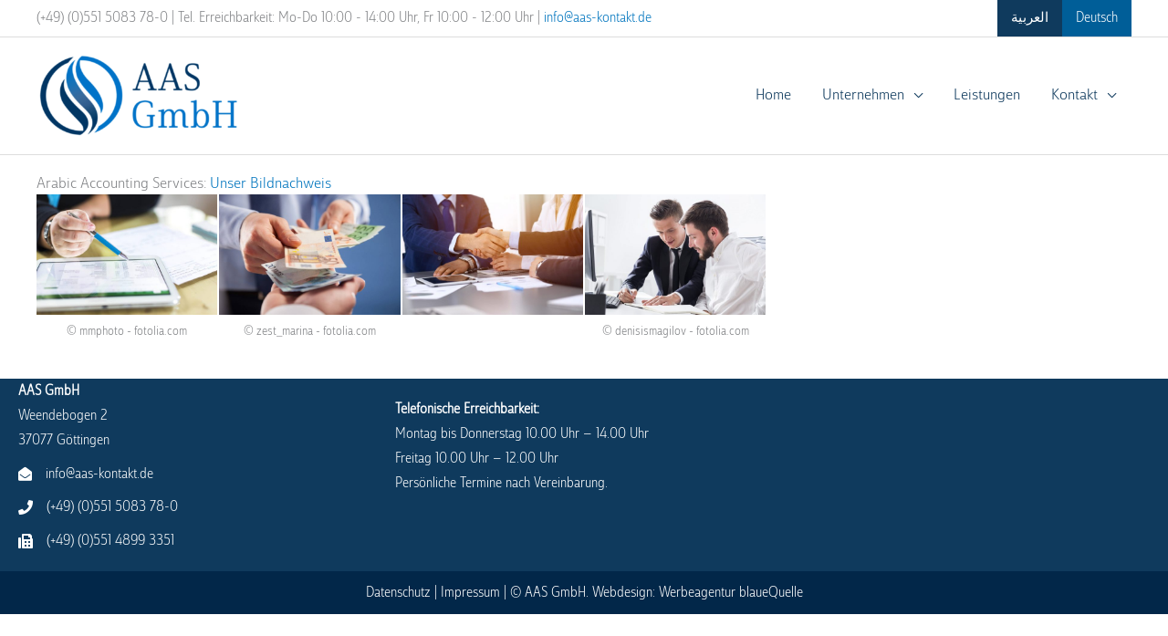

--- FILE ---
content_type: text/css; charset=utf-8
request_url: https://www.arabic-accounting-services.de/wp-content/uploads/bb-plugin/cache/2e5e9efb6b5caf0b32b2474db88b2e9f-layout-bundle.css?ver=2.10.0.6-1.5.2.1-20251125200437
body_size: 3871
content:
.fl-node-5acb351a85689 {color: #ffffff;}.fl-builder-content .fl-node-5acb351a85689 *:not(input):not(textarea):not(select):not(a):not(h1):not(h2):not(h3):not(h4):not(h5):not(h6):not(.fl-menu-mobile-toggle) {color: inherit;}.fl-builder-content .fl-node-5acb351a85689 .fl-row-content-wrap a {color: #ffffff;}.fl-builder-content .fl-node-5acb351a85689 a:hover {color: #ffffff;}.fl-builder-content .fl-node-5acb351a85689 h1,.fl-builder-content .fl-node-5acb351a85689 h2,.fl-builder-content .fl-node-5acb351a85689 h3,.fl-builder-content .fl-node-5acb351a85689 h4,.fl-builder-content .fl-node-5acb351a85689 h5,.fl-builder-content .fl-node-5acb351a85689 h6,.fl-builder-content .fl-node-5acb351a85689 h1 a,.fl-builder-content .fl-node-5acb351a85689 h2 a,.fl-builder-content .fl-node-5acb351a85689 h3 a,.fl-builder-content .fl-node-5acb351a85689 h4 a,.fl-builder-content .fl-node-5acb351a85689 h5 a,.fl-builder-content .fl-node-5acb351a85689 h6 a {color: #ffffff;}.fl-node-5acb351a85689 > .fl-row-content-wrap {background-color: #0f3a5d;border-top-width: 1px;border-right-width: 0px;border-bottom-width: 1px;border-left-width: 0px;} .fl-node-5acb351a85689 > .fl-row-content-wrap {padding-top:0px;padding-bottom:10px;}.fl-node-5afe809cb927b {color: #ffffff;}.fl-builder-content .fl-node-5afe809cb927b *:not(input):not(textarea):not(select):not(a):not(h1):not(h2):not(h3):not(h4):not(h5):not(h6):not(.fl-menu-mobile-toggle) {color: inherit;}.fl-builder-content .fl-node-5afe809cb927b a {color: #ffffff;}.fl-builder-content .fl-node-5afe809cb927b a:hover {color: #ffffff;}.fl-builder-content .fl-node-5afe809cb927b h1,.fl-builder-content .fl-node-5afe809cb927b h2,.fl-builder-content .fl-node-5afe809cb927b h3,.fl-builder-content .fl-node-5afe809cb927b h4,.fl-builder-content .fl-node-5afe809cb927b h5,.fl-builder-content .fl-node-5afe809cb927b h6,.fl-builder-content .fl-node-5afe809cb927b h1 a,.fl-builder-content .fl-node-5afe809cb927b h2 a,.fl-builder-content .fl-node-5afe809cb927b h3 a,.fl-builder-content .fl-node-5afe809cb927b h4 a,.fl-builder-content .fl-node-5afe809cb927b h5 a,.fl-builder-content .fl-node-5afe809cb927b h6 a {color: #ffffff;}.fl-node-5afe809cb927b > .fl-row-content-wrap {background-color: #022749;} .fl-node-5afe809cb927b > .fl-row-content-wrap {padding-top:10px;padding-bottom:10px;}.fl-node-5acb351a85797 {width: 33.33%;}.fl-node-5acb351a85797 > .fl-col-content {border-top-width: 1px;border-right-width: 1px;border-bottom-width: 1px;border-left-width: 1px;}.fl-node-5afe809cc3447 {width: 100%;}.fl-node-5acb351a85754 {width: 33.33%;}.fl-node-5acb351a85754 > .fl-col-content {border-top-width: 1px;border-right-width: 1px;border-bottom-width: 1px;border-left-width: 1px;}.fl-node-5d886284f0a8f {width: 33.33%;}.fl-builder-content .fl-rich-text strong {font-weight: bold;}.fl-module.fl-rich-text p:last-child {margin-bottom: 0;}.fl-builder-edit .fl-module.fl-rich-text p:not(:has(~ *:not(.fl-block-overlay))) {margin-bottom: 0;} .fl-node-5acb351a85639 > .fl-module-content {margin-top:0px;margin-bottom:0px;}@media (max-width: 768px) { .fl-module-icon {text-align: center;} }.fl-node-5acb351a8584f .fl-icon i,.fl-node-5acb351a8584f .fl-icon i:before {color: #9b9b9b;}.fl-node-5acb351a8584f .fl-icon i:hover,.fl-node-5acb351a8584f .fl-icon i:hover:before,.fl-node-5acb351a8584f .fl-icon a:hover i,.fl-node-5acb351a8584f .fl-icon a:hover i:before {color: #7f7f7f;}.fl-node-5acb351a8584f .fl-icon i, .fl-node-5acb351a8584f .fl-icon i:before {font-size: 16px;}.fl-node-5acb351a8584f .fl-icon-wrap .fl-icon-text {height: 28px;}.fl-node-5acb351a8584f.fl-module-icon {text-align: left;}@media(max-width: 1200px) {.fl-node-5acb351a8584f .fl-icon-wrap .fl-icon-text {height: 28px;}}@media(max-width: 992px) {.fl-node-5acb351a8584f .fl-icon-wrap .fl-icon-text {height: 28px;}}@media(max-width: 768px) {.fl-node-5acb351a8584f .fl-icon-wrap .fl-icon-text {height: 28px;}} .fl-node-5acb351a8584f > .fl-module-content {margin-top:0px;margin-bottom:0px;margin-left:5px;}.fl-node-5acb351a85899 .fl-icon i,.fl-node-5acb351a85899 .fl-icon i:before {color: #9b9b9b;}.fl-node-5acb351a85899 .fl-icon i, .fl-node-5acb351a85899 .fl-icon i:before {font-size: 16px;}.fl-node-5acb351a85899 .fl-icon-wrap .fl-icon-text {height: 28px;}.fl-node-5acb351a85899.fl-module-icon {text-align: left;}@media(max-width: 1200px) {.fl-node-5acb351a85899 .fl-icon-wrap .fl-icon-text {height: 28px;}}@media(max-width: 992px) {.fl-node-5acb351a85899 .fl-icon-wrap .fl-icon-text {height: 28px;}}@media(max-width: 768px) {.fl-node-5acb351a85899 .fl-icon-wrap .fl-icon-text {height: 28px;}} .fl-node-5acb351a85899 > .fl-module-content {margin-top:0px;margin-right:0px;margin-bottom:0px;margin-left:3px;}.fl-node-5acb351a85bf6 .fl-icon i,.fl-node-5acb351a85bf6 .fl-icon i:before {color: #9b9b9b;}.fl-node-5acb351a85bf6 .fl-icon i:hover,.fl-node-5acb351a85bf6 .fl-icon i:hover:before,.fl-node-5acb351a85bf6 .fl-icon a:hover i,.fl-node-5acb351a85bf6 .fl-icon a:hover i:before {color: #7f7f7f;}.fl-node-5acb351a85bf6 .fl-icon i, .fl-node-5acb351a85bf6 .fl-icon i:before {font-size: 16px;}.fl-node-5acb351a85bf6 .fl-icon-wrap .fl-icon-text {height: 28px;}.fl-node-5acb351a85bf6.fl-module-icon {text-align: left;}@media(max-width: 1200px) {.fl-node-5acb351a85bf6 .fl-icon-wrap .fl-icon-text {height: 28px;}}@media(max-width: 992px) {.fl-node-5acb351a85bf6 .fl-icon-wrap .fl-icon-text {height: 28px;}}@media(max-width: 768px) {.fl-node-5acb351a85bf6 .fl-icon-wrap .fl-icon-text {height: 28px;}} .fl-node-5acb351a85bf6 > .fl-module-content {margin-top:0px;margin-bottom:0px;margin-left:5px;}.fl-node-5acb351a85c5c .fl-icon i,.fl-node-5acb351a85c5c .fl-icon i:before {color: #9b9b9b;}.fl-node-5acb351a85c5c .fl-icon i, .fl-node-5acb351a85c5c .fl-icon i:before {font-size: 16px;}.fl-node-5acb351a85c5c .fl-icon-wrap .fl-icon-text {height: 28px;}.fl-node-5acb351a85c5c.fl-module-icon {text-align: left;}@media(max-width: 1200px) {.fl-node-5acb351a85c5c .fl-icon-wrap .fl-icon-text {height: 28px;}}@media(max-width: 992px) {.fl-node-5acb351a85c5c .fl-icon-wrap .fl-icon-text {height: 28px;}}@media(max-width: 768px) {.fl-node-5acb351a85c5c .fl-icon-wrap .fl-icon-text {height: 28px;}} .fl-node-5acb351a85c5c > .fl-module-content {margin-top:0px;margin-right:0px;margin-bottom:0px;margin-left:3px;} .fl-node-5acb35deca496 > .fl-module-content {margin-top:20px;margin-bottom:10px;} .fl-node-5acb39893c44b > .fl-module-content {margin-bottom:10px;}.fl-node-5d8863626d6e0 .fl-icon i,.fl-node-5d8863626d6e0 .fl-icon i:before {color: #ffffff;}.fl-node-5d8863626d6e0 .fl-icon i:hover,.fl-node-5d8863626d6e0 .fl-icon i:hover:before,.fl-node-5d8863626d6e0 .fl-icon a:hover i,.fl-node-5d8863626d6e0 .fl-icon a:hover i:before {color: #efefef;}.fl-node-5d8863626d6e0 .fl-icon i, .fl-node-5d8863626d6e0 .fl-icon i:before {font-size: 15px;}.fl-node-5d8863626d6e0 .fl-icon-wrap .fl-icon-text {height: 26.25px;}.fl-node-5d8863626d6e0.fl-module-icon {text-align: left;}@media(max-width: 1200px) {.fl-node-5d8863626d6e0 .fl-icon-wrap .fl-icon-text {height: 26.25px;}}@media(max-width: 992px) {.fl-node-5d8863626d6e0 .fl-icon-wrap .fl-icon-text {height: 26.25px;}}@media(max-width: 768px) {.fl-node-5d8863626d6e0 .fl-icon-wrap .fl-icon-text {height: 26.25px;}.fl-node-5d8863626d6e0.fl-module-icon {text-align: left;}} .fl-node-5d8863626d6e0 > .fl-module-content {margin-top:0px;margin-bottom:0px;}.fl-node-5d886367c428a .fl-icon i,.fl-node-5d886367c428a .fl-icon i:before {color: #ffffff;}.fl-node-5d886367c428a .fl-icon i:hover,.fl-node-5d886367c428a .fl-icon i:hover:before,.fl-node-5d886367c428a .fl-icon a:hover i,.fl-node-5d886367c428a .fl-icon a:hover i:before {color: #efefef;}.fl-node-5d886367c428a .fl-icon i, .fl-node-5d886367c428a .fl-icon i:before {font-size: 16px;}.fl-node-5d886367c428a .fl-icon-wrap .fl-icon-text {height: 28px;}.fl-node-5d886367c428a.fl-module-icon {text-align: left;}@media(max-width: 1200px) {.fl-node-5d886367c428a .fl-icon-wrap .fl-icon-text {height: 28px;}}@media(max-width: 992px) {.fl-node-5d886367c428a .fl-icon-wrap .fl-icon-text {height: 28px;}}@media(max-width: 768px) {.fl-node-5d886367c428a .fl-icon-wrap .fl-icon-text {height: 28px;}.fl-node-5d886367c428a.fl-module-icon {text-align: left;}} .fl-node-5d886367c428a > .fl-module-content {margin-top:0px;margin-bottom:0px;}.fl-node-5d886373d68be .fl-icon i,.fl-node-5d886373d68be .fl-icon i:before {color: #ffffff;}.fl-node-5d886373d68be .fl-icon i:hover,.fl-node-5d886373d68be .fl-icon i:hover:before,.fl-node-5d886373d68be .fl-icon a:hover i,.fl-node-5d886373d68be .fl-icon a:hover i:before {color: #efefef;}.fl-node-5d886373d68be .fl-icon i, .fl-node-5d886373d68be .fl-icon i:before {font-size: 16px;}.fl-node-5d886373d68be .fl-icon-wrap .fl-icon-text {height: 28px;}.fl-node-5d886373d68be.fl-module-icon {text-align: left;}@media(max-width: 1200px) {.fl-node-5d886373d68be .fl-icon-wrap .fl-icon-text {height: 28px;}}@media(max-width: 992px) {.fl-node-5d886373d68be .fl-icon-wrap .fl-icon-text {height: 28px;}}@media(max-width: 768px) {.fl-node-5d886373d68be .fl-icon-wrap .fl-icon-text {height: 28px;}.fl-node-5d886373d68be.fl-module-icon {text-align: left;}} .fl-node-5d886373d68be > .fl-module-content {margin-top:0px;margin-bottom:0px;}.fl-col-group-equal-height.fl-col-group-align-bottom .fl-col-content {-webkit-justify-content: flex-end;justify-content: flex-end;-webkit-box-align: end; -webkit-box-pack: end;-ms-flex-pack: end;}.uabb-module-content h1,.uabb-module-content h2,.uabb-module-content h3,.uabb-module-content h4,.uabb-module-content h5,.uabb-module-content h6 {margin: 0;clear: both;}.fl-module-content a,.fl-module-content a:hover,.fl-module-content a:focus {text-decoration: none;}.uabb-row-separator {position: absolute;width: 100%;left: 0;}.uabb-top-row-separator {top: 0;bottom: auto}.uabb-bottom-row-separator {top: auto;bottom: 0;}.fl-builder-content-editing .fl-visible-medium.uabb-row,.fl-builder-content-editing .fl-visible-medium-mobile.uabb-row,.fl-builder-content-editing .fl-visible-mobile.uabb-row {display: none !important;}@media (max-width: 992px) {.fl-builder-content-editing .fl-visible-desktop.uabb-row,.fl-builder-content-editing .fl-visible-mobile.uabb-row {display: none !important;}.fl-builder-content-editing .fl-visible-desktop-medium.uabb-row,.fl-builder-content-editing .fl-visible-medium.uabb-row,.fl-builder-content-editing .fl-visible-medium-mobile.uabb-row {display: block !important;}}@media (max-width: 768px) {.fl-builder-content-editing .fl-visible-desktop.uabb-row,.fl-builder-content-editing .fl-visible-desktop-medium.uabb-row,.fl-builder-content-editing .fl-visible-medium.uabb-row {display: none !important;}.fl-builder-content-editing .fl-visible-medium-mobile.uabb-row,.fl-builder-content-editing .fl-visible-mobile.uabb-row {display: block !important;}}.fl-responsive-preview-content .fl-builder-content-editing {overflow-x: hidden;overflow-y: visible;}.uabb-row-separator svg {width: 100%;}.uabb-top-row-separator.uabb-has-svg svg {position: absolute;padding: 0;margin: 0;left: 50%;top: -1px;bottom: auto;-webkit-transform: translateX(-50%);-ms-transform: translateX(-50%);transform: translateX(-50%);}.uabb-bottom-row-separator.uabb-has-svg svg {position: absolute;padding: 0;margin: 0;left: 50%;bottom: -1px;top: auto;-webkit-transform: translateX(-50%);-ms-transform: translateX(-50%);transform: translateX(-50%);}.uabb-bottom-row-separator.uabb-has-svg .uasvg-wave-separator {bottom: 0;}.uabb-top-row-separator.uabb-has-svg .uasvg-wave-separator {top: 0;}.uabb-bottom-row-separator.uabb-svg-triangle svg,.uabb-bottom-row-separator.uabb-xlarge-triangle svg,.uabb-top-row-separator.uabb-xlarge-triangle-left svg,.uabb-bottom-row-separator.uabb-svg-circle svg,.uabb-top-row-separator.uabb-slime-separator svg,.uabb-top-row-separator.uabb-grass-separator svg,.uabb-top-row-separator.uabb-grass-bend-separator svg,.uabb-bottom-row-separator.uabb-mul-triangles-separator svg,.uabb-top-row-separator.uabb-wave-slide-separator svg,.uabb-top-row-separator.uabb-pine-tree-separator svg,.uabb-top-row-separator.uabb-pine-tree-bend-separator svg,.uabb-bottom-row-separator.uabb-stamp-separator svg,.uabb-bottom-row-separator.uabb-xlarge-circle svg,.uabb-top-row-separator.uabb-wave-separator svg{left: 50%;-webkit-transform: translateX(-50%) scaleY(-1); -moz-transform: translateX(-50%) scaleY(-1);-ms-transform: translateX(-50%) scaleY(-1); -o-transform: translateX(-50%) scaleY(-1);transform: translateX(-50%) scaleY(-1);}.uabb-bottom-row-separator.uabb-big-triangle svg {left: 50%;-webkit-transform: scale(1) scaleY(-1) translateX(-50%); -moz-transform: scale(1) scaleY(-1) translateX(-50%);-ms-transform: scale(1) scaleY(-1) translateX(-50%); -o-transform: scale(1) scaleY(-1) translateX(-50%);transform: scale(1) scaleY(-1) translateX(-50%);}.uabb-top-row-separator.uabb-big-triangle svg {left: 50%;-webkit-transform: translateX(-50%) scale(1); -moz-transform: translateX(-50%) scale(1);-ms-transform: translateX(-50%) scale(1); -o-transform: translateX(-50%) scale(1);transform: translateX(-50%) scale(1);}.uabb-top-row-separator.uabb-xlarge-triangle-right svg {left: 50%;-webkit-transform: translateX(-50%) scale(-1); -moz-transform: translateX(-50%) scale(-1);-ms-transform: translateX(-50%) scale(-1); -o-transform: translateX(-50%) scale(-1);transform: translateX(-50%) scale(-1);}.uabb-bottom-row-separator.uabb-xlarge-triangle-right svg {left: 50%;-webkit-transform: translateX(-50%) scaleX(-1); -moz-transform: translateX(-50%) scaleX(-1);-ms-transform: translateX(-50%) scaleX(-1); -o-transform: translateX(-50%) scaleX(-1);transform: translateX(-50%) scaleX(-1);}.uabb-top-row-separator.uabb-curve-up-separator svg {left: 50%; -webkit-transform: translateX(-50%) scaleY(-1); -moz-transform: translateX(-50%) scaleY(-1);-ms-transform: translateX(-50%) scaleY(-1); -o-transform: translateX(-50%) scaleY(-1);transform: translateX(-50%) scaleY(-1);}.uabb-top-row-separator.uabb-curve-down-separator svg {left: 50%;-webkit-transform: translateX(-50%) scale(-1); -moz-transform: translateX(-50%) scale(-1);-ms-transform: translateX(-50%) scale(-1); -o-transform: translateX(-50%) scale(-1);transform: translateX(-50%) scale(-1);}.uabb-bottom-row-separator.uabb-curve-down-separator svg {left: 50%;-webkit-transform: translateX(-50%) scaleX(-1); -moz-transform: translateX(-50%) scaleX(-1);-ms-transform: translateX(-50%) scaleX(-1); -o-transform: translateX(-50%) scaleX(-1);transform: translateX(-50%) scaleX(-1);}.uabb-top-row-separator.uabb-tilt-left-separator svg {left: 50%;-webkit-transform: translateX(-50%) scale(-1); -moz-transform: translateX(-50%) scale(-1);-ms-transform: translateX(-50%) scale(-1); -o-transform: translateX(-50%) scale(-1);transform: translateX(-50%) scale(-1);}.uabb-top-row-separator.uabb-tilt-right-separator svg{left: 50%;-webkit-transform: translateX(-50%) scaleY(-1); -moz-transform: translateX(-50%) scaleY(-1);-ms-transform: translateX(-50%) scaleY(-1); -o-transform: translateX(-50%) scaleY(-1);transform: translateX(-50%) scaleY(-1);}.uabb-bottom-row-separator.uabb-tilt-left-separator svg {left: 50%;-webkit-transform: translateX(-50%); -moz-transform: translateX(-50%);-ms-transform: translateX(-50%); -o-transform: translateX(-50%);transform: translateX(-50%);}.uabb-bottom-row-separator.uabb-tilt-right-separator svg {left: 50%;-webkit-transform: translateX(-50%) scaleX(-1); -moz-transform: translateX(-50%) scaleX(-1);-ms-transform: translateX(-50%) scaleX(-1); -o-transform: translateX(-50%) scaleX(-1);transform: translateX(-50%) scaleX(-1);}.uabb-top-row-separator.uabb-tilt-left-separator,.uabb-top-row-separator.uabb-tilt-right-separator {top: 0;}.uabb-bottom-row-separator.uabb-tilt-left-separator,.uabb-bottom-row-separator.uabb-tilt-right-separator {bottom: 0;}.uabb-top-row-separator.uabb-arrow-outward-separator svg,.uabb-top-row-separator.uabb-arrow-inward-separator svg,.uabb-top-row-separator.uabb-cloud-separator svg,.uabb-top-row-separator.uabb-multi-triangle svg {left: 50%;-webkit-transform: translateX(-50%) scaleY(-1); -moz-transform: translateX(-50%) scaleY(-1);-ms-transform: translateX(-50%) scaleY(-1); -o-transform: translateX(-50%) scaleY(-1);transform: translateX(-50%) scaleY(-1);}.uabb-bottom-row-separator.uabb-multi-triangle svg {bottom: -2px;}.uabb-row-separator.uabb-round-split:after,.uabb-row-separator.uabb-round-split:before {left: 0;width: 50%;background: inherit inherit/inherit inherit inherit inherit;content: '';position: absolute}.uabb-button-wrap a,.uabb-button-wrap a:visited {display: inline-block;font-size: 16px;line-height: 18px;text-decoration: none;text-shadow: none;}.fl-builder-content .uabb-button:hover {text-decoration: none;}.fl-builder-content .uabb-button-width-full .uabb-button {display: block;text-align: center;}.uabb-button-width-custom .uabb-button {display: inline-block;text-align: center;max-width: 100%;}.fl-builder-content .uabb-button-left {text-align: left;}.fl-builder-content .uabb-button-center {text-align: center;}.fl-builder-content .uabb-infobox .uabb-button-center,.fl-builder-content .uabb-modal-action-wrap .uabb-button-center,.fl-builder-content .uabb-ultb3-box .uabb-button-center,.fl-builder-content .uabb-slide-down .uabb-button-center,.fl-builder-content .uabb-blog-post-content .uabb-button-center,.fl-builder-content .uabb-cta-wrap .uabb-button-center,.fl-builder-content .fl-module-uabb-off-canvas .uabb-button-wrap .uabb-button-center{text-align: inherit;}.fl-builder-content .uabb-button-right {text-align: right;}.fl-builder-content .uabb-button i,.fl-builder-content .uabb-button i:before {font-size: 1em;height: 1em;line-height: 1em;width: 1em;}.uabb-button .uabb-button-icon-after {margin-left: 8px;margin-right: 0;}.uabb-button .uabb-button-icon-before {margin-left: 0;margin-right: 8px;}.uabb-button .uabb-button-icon-no-text {margin: 0;}.uabb-button-has-icon .uabb-button-text {vertical-align: middle;}.uabb-icon-wrap {display: inline-block;}.uabb-icon a {text-decoration: none;}.uabb-icon i {display: block;}.uabb-icon i:before {border: none !important;background: none !important;}.uabb-icon-text {display: table-cell;text-align: left;padding-left: 15px;vertical-align: middle;}.uabb-icon-text *:last-child {margin: 0 !important;padding: 0 !important;}.uabb-icon-text a {text-decoration: none;}.uabb-photo {line-height: 0;position: relative;z-index: 2;}.uabb-photo-align-left {text-align: left;}.uabb-photo-align-center {text-align: center;}.uabb-photo-align-right {text-align: right;}.uabb-photo-content {border-radius: 0;display: inline-block;line-height: 0;position: relative;max-width: 100%;overflow: hidden;}.uabb-photo-content img {border-radius: inherit;display: inline;height: auto;max-width: 100%;width: auto;}.fl-builder-content .uabb-photo-crop-circle img {-webkit-border-radius: 100%;-moz-border-radius: 100%;border-radius: 100%;}.fl-builder-content .uabb-photo-crop-square img {-webkit-border-radius: 0;-moz-border-radius: 0;border-radius: 0;}.uabb-photo-caption {font-size: 13px;line-height: 18px;overflow: hidden;text-overflow: ellipsis;white-space: nowrap;}.uabb-photo-caption-below {padding-bottom: 20px;padding-top: 10px;}.uabb-photo-caption-hover {background: rgba(0,0,0,0.7);bottom: 0;color: #fff;left: 0;opacity: 0;visibility: hidden;filter: alpha(opacity = 0);padding: 10px 15px;position: absolute;right: 0;-webkit-transition:visibility 200ms linear;-moz-transition:visibility 200ms linear;transition:visibility 200ms linear;}.uabb-photo-content:hover .uabb-photo-caption-hover {opacity: 100;visibility: visible;}.uabb-active-btn {background: #1e8cbe;border-color: #0074a2;-webkit-box-shadow: inset 0 1px 0 rgba(120,200,230,.6);box-shadow: inset 0 1px 0 rgba(120,200,230,.6);color: white;}.fl-builder-bar .fl-builder-add-content-button {display: block !important;opacity: 1 !important;}.uabb-imgicon-wrap .uabb-icon {display: block;}.uabb-imgicon-wrap .uabb-icon i{float: none;}.uabb-imgicon-wrap .uabb-image {line-height: 0;position: relative;}.uabb-imgicon-wrap .uabb-image-align-left {text-align: left;}.uabb-imgicon-wrap .uabb-image-align-center {text-align: center;}.uabb-imgicon-wrap .uabb-image-align-right {text-align: right;}.uabb-imgicon-wrap .uabb-image-content {display: inline-block;border-radius: 0;line-height: 0;position: relative;max-width: 100%;}.uabb-imgicon-wrap .uabb-image-content img {display: inline;height: auto !important;max-width: 100%;width: auto;border-radius: inherit;box-shadow: none;box-sizing: content-box;}.fl-builder-content .uabb-imgicon-wrap .uabb-image-crop-circle img {-webkit-border-radius: 100%;-moz-border-radius: 100%;border-radius: 100%;}.fl-builder-content .uabb-imgicon-wrap .uabb-image-crop-square img {-webkit-border-radius: 0;-moz-border-radius: 0;border-radius: 0;}.uabb-creative-button-wrap a,.uabb-creative-button-wrap a:visited {background: #fafafa;border: 1px solid #ccc;color: #333;display: inline-block;vertical-align: middle;text-align: center;overflow: hidden;text-decoration: none;text-shadow: none;box-shadow: none;position: relative;-webkit-transition: all 200ms linear; -moz-transition: all 200ms linear;-ms-transition: all 200ms linear; -o-transition: all 200ms linear;transition: all 200ms linear;}.uabb-creative-button-wrap a:focus {text-decoration: none;text-shadow: none;box-shadow: none;}.uabb-creative-button-wrap a .uabb-creative-button-text,.uabb-creative-button-wrap a .uabb-creative-button-icon,.uabb-creative-button-wrap a:visited .uabb-creative-button-text,.uabb-creative-button-wrap a:visited .uabb-creative-button-icon {-webkit-transition: all 200ms linear; -moz-transition: all 200ms linear;-ms-transition: all 200ms linear; -o-transition: all 200ms linear;transition: all 200ms linear;}.uabb-creative-button-wrap a:hover {text-decoration: none;}.uabb-creative-button-wrap .uabb-creative-button-width-full .uabb-creative-button {display: block;text-align: center;}.uabb-creative-button-wrap .uabb-creative-button-width-custom .uabb-creative-button {display: inline-block;text-align: center;max-width: 100%;}.uabb-creative-button-wrap .uabb-creative-button-left {text-align: left;}.uabb-creative-button-wrap .uabb-creative-button-center {text-align: center;}.uabb-creative-button-wrap .uabb-creative-button-right {text-align: right;}.uabb-creative-button-wrap .uabb-creative-button i {font-size: 1.3em;height: auto;vertical-align: middle;width: auto;}.uabb-creative-button-wrap .uabb-creative-button .uabb-creative-button-icon-after {margin-left: 8px;margin-right: 0;}.uabb-creative-button-wrap .uabb-creative-button .uabb-creative-button-icon-before {margin-right: 8px;margin-left: 0;}.uabb-creative-button-wrap.uabb-creative-button-icon-no-text .uabb-creative-button i {margin: 0;}.uabb-creative-button-wrap .uabb-creative-button-has-icon .uabb-creative-button-text {vertical-align: middle;}.uabb-creative-button-wrap a,.uabb-creative-button-wrap a:visited {padding: 12px 24px;}.uabb-creative-button.uabb-creative-transparent-btn {background: transparent;}.uabb-creative-button.uabb-creative-transparent-btn:after {content: '';position: absolute;z-index: 1;-webkit-transition: all 200ms linear; -moz-transition: all 200ms linear;-ms-transition: all 200ms linear; -o-transition: all 200ms linear;transition: all 200ms linear;}.uabb-transparent-fill-top-btn:after,.uabb-transparent-fill-bottom-btn:after {width: 100%;height: 0;left: 0;}.uabb-transparent-fill-top-btn:after {top: 0;}.uabb-transparent-fill-bottom-btn:after {bottom: 0;}.uabb-transparent-fill-left-btn:after,.uabb-transparent-fill-right-btn:after {width: 0;height: 100%;top: 0;}.uabb-transparent-fill-left-btn:after {left: 0;}.uabb-transparent-fill-right-btn:after {right: 0;}.uabb-transparent-fill-center-btn:after{width: 0;height: 100%;top: 50%;left: 50%;-webkit-transform: translateX(-50%) translateY(-50%); -moz-transform: translateX(-50%) translateY(-50%);-ms-transform: translateX(-50%) translateY(-50%); -o-transform: translateX(-50%) translateY(-50%);transform: translateX(-50%) translateY(-50%);}.uabb-transparent-fill-diagonal-btn:after,.uabb-transparent-fill-horizontal-btn:after {width: 100%;height: 0;top: 50%;left: 50%;}.uabb-transparent-fill-diagonal-btn{overflow: hidden;}.uabb-transparent-fill-diagonal-btn:after{-webkit-transform: translateX(-50%) translateY(-50%) rotate( 45deg ); -moz-transform: translateX(-50%) translateY(-50%) rotate( 45deg );-ms-transform: translateX(-50%) translateY(-50%) rotate( 45deg ); -o-transform: translateX(-50%) translateY(-50%) rotate( 45deg );transform: translateX(-50%) translateY(-50%) rotate( 45deg );}.uabb-transparent-fill-horizontal-btn:after{-webkit-transform: translateX(-50%) translateY(-50%); -moz-transform: translateX(-50%) translateY(-50%);-ms-transform: translateX(-50%) translateY(-50%); -o-transform: translateX(-50%) translateY(-50%);transform: translateX(-50%) translateY(-50%);}.uabb-creative-button-wrap .uabb-creative-threed-btn.uabb-threed_down-btn,.uabb-creative-button-wrap .uabb-creative-threed-btn.uabb-threed_up-btn,.uabb-creative-button-wrap .uabb-creative-threed-btn.uabb-threed_left-btn,.uabb-creative-button-wrap .uabb-creative-threed-btn.uabb-threed_right-btn {-webkit-transition: none; -moz-transition: none;-ms-transition: none; -o-transition: none;transition: none;}.perspective {-webkit-perspective: 800px; -moz-perspective: 800px;perspective: 800px;margin: 0;}.uabb-creative-button.uabb-creative-threed-btn:after {content: '';position: absolute;z-index: -1;-webkit-transition: all 200ms linear; -moz-transition: all 200ms linear;transition: all 200ms linear;}.uabb-creative-button.uabb-creative-threed-btn {outline: 1px solid transparent;-webkit-transform-style: preserve-3d; -moz-transform-style: preserve-3d;transform-style: preserve-3d;}.uabb-creative-threed-btn.uabb-animate_top-btn:after {height: 40%;left: 0;top: -40%;width: 100%;-webkit-transform-origin: 0% 100%; -moz-transform-origin: 0% 100%;transform-origin: 0% 100%;-webkit-transform: rotateX(90deg); -moz-transform: rotateX(90deg);transform: rotateX(90deg);}.uabb-creative-threed-btn.uabb-animate_bottom-btn:after {width: 100%;height: 40%;left: 0;top: 100%;-webkit-transform-origin: 0% 0%; -moz-transform-origin: 0% 0%;-ms-transform-origin: 0% 0%;transform-origin: 0% 0%;-webkit-transform: rotateX(-90deg); -moz-transform: rotateX(-90deg);-ms-transform: rotateX(-90deg);transform: rotateX(-90deg);}.uabb-creative-threed-btn.uabb-animate_left-btn:after {width: 20%;height: 100%;left: -20%;top: 0;-webkit-transform-origin: 100% 0%; -moz-transform-origin: 100% 0%;-ms-transform-origin: 100% 0%;transform-origin: 100% 0%;-webkit-transform: rotateY(-60deg); -moz-transform: rotateY(-60deg);-ms-transform: rotateY(-60deg);transform: rotateY(-60deg);}.uabb-creative-threed-btn.uabb-animate_right-btn:after {width: 20%;height: 100%;left: 104%;top: 0;-webkit-transform-origin: 0% 0%; -moz-transform-origin: 0% 0%;-ms-transform-origin: 0% 0%;transform-origin: 0% 0%;-webkit-transform: rotateY(120deg); -moz-transform: rotateY(120deg);-ms-transform: rotateY(120deg);transform: rotateY(120deg);}.uabb-animate_top-btn:hover{-webkit-transform: rotateX(-15deg); -moz-transform: rotateX(-15deg);-ms-transform: rotateX(-15deg); -o-transform: rotateX(-15deg);transform: rotateX(-15deg);}.uabb-animate_bottom-btn:hover{-webkit-transform: rotateX(15deg); -moz-transform: rotateX(15deg);-ms-transform: rotateX(15deg); -o-transform: rotateX(15deg);transform: rotateX(15deg);}.uabb-animate_left-btn:hover{-webkit-transform: rotateY(6deg); -moz-transform: rotateY(6deg);-ms-transform: rotateY(6deg); -o-transform: rotateY(6deg);transform: rotateY(6deg);}.uabb-animate_right-btn:hover{-webkit-transform: rotateY(-6deg); -moz-transform: rotateY(-6deg);-ms-transform: rotateY(-6deg); -o-transform: rotateY(-6deg);transform: rotateY(-6deg);}.uabb-creative-flat-btn.uabb-animate_to_right-btn,.uabb-creative-flat-btn.uabb-animate_to_left-btn,.uabb-creative-flat-btn.uabb-animate_from_top-btn,.uabb-creative-flat-btn.uabb-animate_from_bottom-btn {overflow: hidden;position: relative;}.uabb-creative-flat-btn.uabb-animate_to_right-btn i,.uabb-creative-flat-btn.uabb-animate_to_left-btn i,.uabb-creative-flat-btn.uabb-animate_from_top-btn i,.uabb-creative-flat-btn.uabb-animate_from_bottom-btn i {bottom: 0;height: 100%;margin: 0;opacity: 1;position: absolute;right: 0;width: 100%;-webkit-transition: all 200ms linear; -moz-transition: all 200ms linear;transition: all 200ms linear;-webkit-transform: translateY(0); -moz-transform: translateY(0); -o-transform: translateY(0);-ms-transform: translateY(0);transform: translateY(0);}.uabb-creative-flat-btn.uabb-animate_to_right-btn .uabb-button-text,.uabb-creative-flat-btn.uabb-animate_to_left-btn .uabb-button-text,.uabb-creative-flat-btn.uabb-animate_from_top-btn .uabb-button-text,.uabb-creative-flat-btn.uabb-animate_from_bottom-btn .uabb-button-text {display: inline-block;width: 100%;height: 100%;-webkit-transition: all 200ms linear; -moz-transition: all 200ms linear;-ms-transition: all 200ms linear; -o-transition: all 200ms linear;transition: all 200ms linear;-webkit-backface-visibility: hidden; -moz-backface-visibility: hidden;backface-visibility: hidden;}.uabb-creative-flat-btn.uabb-animate_to_right-btn i:before,.uabb-creative-flat-btn.uabb-animate_to_left-btn i:before,.uabb-creative-flat-btn.uabb-animate_from_top-btn i:before,.uabb-creative-flat-btn.uabb-animate_from_bottom-btn i:before {position: absolute;top: 50%;left: 50%;-webkit-transform: translateX(-50%) translateY(-50%);-moz-transform: translateX(-50%) translateY(-50%);-o-transform: translateX(-50%) translateY(-50%);-ms-transform: translateX(-50%) translateY(-50%);transform: translateX(-50%) translateY(-50%);}.uabb-creative-flat-btn.uabb-animate_to_right-btn:hover i,.uabb-creative-flat-btn.uabb-animate_to_left-btn:hover i {left: 0;}.uabb-creative-flat-btn.uabb-animate_from_top-btn:hover i,.uabb-creative-flat-btn.uabb-animate_from_bottom-btn:hover i {top: 0;}.uabb-creative-flat-btn.uabb-animate_to_right-btn i {top: 0;left: -100%;}.uabb-creative-flat-btn.uabb-animate_to_right-btn:hover .uabb-button-text {-webkit-transform: translateX(200%); -moz-transform: translateX(200%);-ms-transform: translateX(200%); -o-transform: translateX(200%);transform: translateX(200%);}.uabb-creative-flat-btn.uabb-animate_to_left-btn i {top: 0;left: 100%;}.uabb-creative-flat-btn.uabb-animate_to_left-btn:hover .uabb-button-text {-webkit-transform: translateX(-200%); -moz-transform: translateX(-200%);-ms-transform: translateX(-200%); -o-transform: translateX(-200%);transform: translateX(-200%);}.uabb-creative-flat-btn.uabb-animate_from_top-btn i {top: -100%;left: 0;}.uabb-creative-flat-btn.uabb-animate_from_top-btn:hover .uabb-button-text {-webkit-transform: translateY(400px); -moz-transform: translateY(400px);-ms-transform: translateY(400px); -o-transform: translateY(400px);transform: translateY(400px);}.uabb-creative-flat-btn.uabb-animate_from_bottom-btn i {top: 100%;left: 0;}.uabb-creative-flat-btn.uabb-animate_from_bottom-btn:hover .uabb-button-text {-webkit-transform: translateY(-400px); -moz-transform: translateY(-400px);-ms-transform: translateY(-400px); -o-transform: translateY(-400px);transform: translateY(-400px);}.uabb-tab-acc-content .wp-video, .uabb-tab-acc-content video.wp-video-shortcode, .uabb-tab-acc-content .mejs-container:not(.mejs-audio), .uabb-tab-acc-content .mejs-overlay.load,.uabb-adv-accordion-content .wp-video, .uabb-adv-accordion-content video.wp-video-shortcode, .uabb-adv-accordion-content .mejs-container:not(.mejs-audio), .uabb-adv-accordion-content .mejs-overlay.load {width: 100% !important;height: 100% !important;}.uabb-tab-acc-content .mejs-container:not(.mejs-audio),.uabb-adv-accordion-content .mejs-container:not(.mejs-audio) {padding-top: 56.25%;}.uabb-tab-acc-content .wp-video, .uabb-tab-acc-content video.wp-video-shortcode,.uabb-adv-accordion-content .wp-video, .uabb-adv-accordion-content video.wp-video-shortcode {max-width: 100% !important;}.uabb-tab-acc-content video.wp-video-shortcode,.uabb-adv-accordion-content video.wp-video-shortcode {position: relative;}.uabb-tab-acc-content .mejs-container:not(.mejs-audio) .mejs-mediaelement,.uabb-adv-accordion-content .mejs-container:not(.mejs-audio) .mejs-mediaelement {position: absolute;top: 0;right: 0;bottom: 0;left: 0;}.uabb-tab-acc-content .mejs-overlay-play,.uabb-adv-accordion-content .mejs-overlay-play {top: 0;right: 0;bottom: 0;left: 0;width: auto !important;height: auto !important;}.fl-row-content-wrap .uabb-row-particles-background,.uabb-col-particles-background {width:100%;height:100%;position:absolute;left:0;top:0;}.uabb-creative-button-wrap a,.uabb-creative-button-wrap a:visited {font-family: inherit;font-weight: inherit;font-size: px;}.uabb-dual-button .uabb-btn,.uabb-dual-button .uabb-btn:visited {font-family: inherit;font-weight: inherit;font-size: px;}.uabb-js-breakpoint {content:"default";display:none;}@media screen and (max-width: 992px) {.uabb-js-breakpoint {content:"992";}}@media screen and (max-width: 768px) {.uabb-js-breakpoint {content:"768";}}.fl-builder-row-settings #fl-field-separator_position {display: none !important;}.fl-builder-row-settings #fl-field-separator_position {display: none !important;}.fl-node-5acb351a85689 .fl-row-content {min-width: 0px;}.fl-node-5afe809cb927b .fl-row-content {min-width: 0px;}

--- FILE ---
content_type: text/css; charset=utf-8
request_url: https://www.arabic-accounting-services.de/wp-content/themes/blauequelle/style.css?ver=1.0
body_size: 114
content:
/**
Theme Name: blaueQuelle ChildTheme
Author: blaueQuelle Werbeagentur GmbH & Co. KG
Author URI: https://www.blauequelle.de
Description: Das blaueQuelle ChildTheme für WordPress.
Version: 1.0
License: GNU General Public License v2 or later
License URI: http://www.gnu.org/licenses/gpl-2.0.html
Text Domain: blauequelle-childtheme
Template: astra
*/

--- FILE ---
content_type: text/css; charset=utf-8
request_url: https://www.arabic-accounting-services.de/wp-content/micro-themes/active-styles.css?mts=41&ver=6.8.3
body_size: 611
content:
/*  MICROTHEMER STYLES  */

/*= Hand Coded CSS ============ */

*[dir="ltr"] { direction: ltr; unicode-bidi: embed; }

*[dir="rtl"] { direction: rtl; unicode-bidi: embed; }

bdo[dir="ltr"] { direction: ltr; unicode-bidi: bidi-override; }

bdo[dir="rtl"] { direction: rtl; unicode-bidi: bidi-override; }

html[dir="rtl"] .main-header-bar-navigation a,
html[dir="rtl"] .main-header-bar-navigation {
    font-family: Arial !important;
    font-weight: normal;
    font-size: 1.05em;
}

html[dir="rtl"] .fl-node-5ac34b001b06f {
    margin-top: 110px;
}

html[dir="rtl"] .fl-node-5ac34ab8eefb6 {
    margin-top: 94px;
}

.entry-content p {
    margin-bottom: 1em;
}

.toggle-on .menu-item-wpml-ls-7-ar span{
    color:#fff !important;
}

.sprunglink::before {
  content: "";
  display: block;
  height: 100px;
  margin: -100px 0 0;
}

.arabic-home-spacer {
    padding-top: 50px;
}

[data-borlabs-cookie-wrap] [data-borlabs-cookie]{
    top: auto !important;
    bottom:0;
    background:rgba(250,250,250,0.95) !important;
}

.borlabsCookieExplanation a {
    font-size: 12px !important;
}

[data-borlabs-selection-list] > ul > li:nth-of-type(2),
[data-borlabs-help] > ul > li:nth-of-type(2),
[data-borlabs-selection]  p.borlabsCookieText{
    display: none !important;
}

[data-borlabs-cookie-wrap] [data-borlabs-cookie] p.borlabsCookieExplanation {
    margin: 0 20px !important;
}

.mt-page-datenschutz [data-borlabs-cookie-wrap] {
    background: rgba(0,0,0,0.1);
}

#bq-footer {
    font-size:15px;
}

@media only screen and (max-width: 768px) {
    .fl-node-5acb351a85713 p {
        text-align: left !important;
    }
    
    
}

.footer-text-right {
    text-align: right;
}

html[dir="rtl"] .fl-module-heading .fl-heading,
html[dir="rtl"] .fl-icon-text,
html[dir="rtl"] .fl-module-icon,
html[dir="rtl"] .pp-heading-content{
    text-align: right;
}

html[dir="rtl"] .fl-icon {
    padding-left:10px;
}
html[dir="rtl"] .fl-node-5acb351a85639 p,
html[dir="rtl"] #field_1k93i,
html[dir="rtl"] #field_xhrny,
html[dir="rtl"] #field_uj8rk
html[dir="rtl"] #field_sujjx{
    direction: rtl;
}
html[dir="rtl"] #field_1k93i,
html[dir="rtl"] #field_xhrny,
html[dir="rtl"] #field_uj8rk,
html[dir="rtl"] #field_sujjx{
    text-align: right;
}
